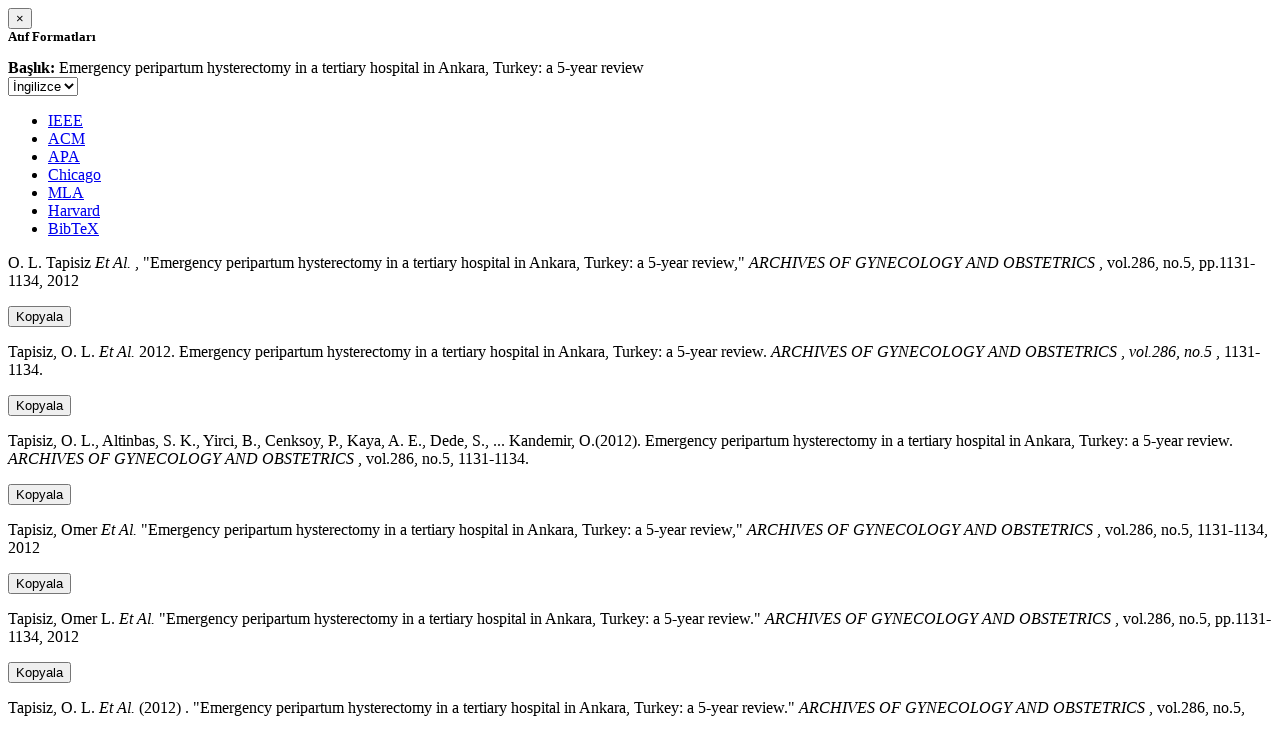

--- FILE ---
content_type: text/html; charset=utf-8
request_url: https://avesis.bezmialem.edu.tr/activitycitation/index/1/f44dc6db-5226-44d1-9255-5518145a12a9
body_size: 11548
content:
<link href="/Content/mainpage/css/custom.css" rel="stylesheet" />
<link href="/Content/mainpage/vendor/select2/css/select2.min.css" rel="stylesheet" />
<link href="/Content/mainpage/vendor/select2-bootstrap-theme/select2-bootstrap.min.css" rel="stylesheet" />
<style>
    .citationmodal-body {
        color: black !important;
    }

    .citationmodal-button {
        color: #fff !important;
        background-color: #08c !important;
        border-color: #08c #08c #069 !important;
    }
    .citationmodal-button:hover{
        color:white!important;
    }
</style>
<div class="modal-header">
    <button type="button" class="close" data-dismiss="modal" aria-label="Close">
        <span aria-hidden="true">&times;</span>
    </button>
    <h5 class="modal-title">
        <strong>Atıf Formatları</strong>
    </h5>
</div>
<div class="modal-body citationmodal-body">
    <div class="form-group">
        <div class="col-md-10 col-sm-9 col-xs-10" style="padding-left:0">
            <label><strong>Başlık: </strong> </label>
            <span>Emergency peripartum hysterectomy in a tertiary hospital in Ankara, Turkey: a 5-year review</span>
        </div>
        <div class="col-md-2 col-sm-3 col-xs-2" style="padding-right:0">
            <select class="dropdown pull-right" id="lang-control">
                <option value="Secondary" selected>İngilizce</option>
                <option value="Primary">T&#252;rk&#231;e</option>
            </select>
        </div>
    </div>
    <div id="citation-modal-tabs">
        <ul class="nav nav-tabs">
            <li class="active" style="width:14%">
                <a href="#ieee" data-toggle="tab">IEEE</a>
            </li>
            <li style="width:14%">
                <a href="#acm" data-toggle="tab">ACM</a>
            </li>
            <li style="width:14%">
                <a href="#apa" data-toggle="tab">APA</a>
            </li>
            <li style="width:15%">
                <a href="#chicago" data-toggle="tab">Chicago</a>
            </li>
            <li style="width:14%">
                <a href="#mla" data-toggle="tab">MLA</a>
            </li>
            <li style="width:15%">
                <a href="#harvard" data-toggle="tab">Harvard</a>
            </li>
            <li style="width:14%">
                <a href="#bibtex" data-toggle="tab">BibTeX</a>
            </li>
        </ul>
        <div class="tab-content">
            <div class="tab-pane active" id="ieee">
                <p class="col-md-11 col-sm-11 col-xs-11" id="ieee-content">
                    O. L.  Tapisiz <i>Et Al.</i> , "Emergency peripartum hysterectomy in a tertiary hospital in Ankara, Turkey: a 5-year review,"  <i>ARCHIVES OF GYNECOLOGY AND OBSTETRICS</i> , vol.286, no.5, pp.1131-1134, 2012
                </p>
                <div class="col-md-1 col-sm-1 col-xs-1">
                    <button id="ieee-content-button" class="btn btn-md btn-clipboard" onclick="copyToClipboard('#ieee-content')">Kopyala</button>
                </div>
            </div>
            <div class="tab-pane" id="acm">
                <p class="col-md-11 col-sm-11 col-xs-11" id="acm-content">
                    Tapisiz, O. L.  <i>Et Al.</i> 2012. Emergency peripartum hysterectomy in a tertiary hospital in Ankara, Turkey: a 5-year review.  <i>ARCHIVES OF GYNECOLOGY AND OBSTETRICS</i> ,  <i>vol.286, no.5</i> , 1131-1134.
                </p>
                <div class="col-md-1 col-sm-1 col-xs-1">
                    <button id="acm-content-button" class="btn btn-md btn-clipboard" onclick="copyToClipboard('#acm-content')">Kopyala</button>
                </div>
            </div>
            <div class="tab-pane" id="apa">
                <p class="col-md-11 col-sm-11 col-xs-11" id="apa-content">
                    Tapisiz, O. L., Altinbas, S. K., Yirci, B., Cenksoy, P., Kaya, A. E., Dede, S.,  ... Kandemir, O.(2012). Emergency peripartum hysterectomy in a tertiary hospital in Ankara, Turkey: a 5-year review.  <i>ARCHIVES OF GYNECOLOGY AND OBSTETRICS</i> , vol.286, no.5, 1131-1134.
                </p>
                <div class="col-md-1 col-sm-1 col-xs-1">
                    <button id="apa-content-button"  class="btn btn-md btn-clipboard" onclick="copyToClipboard('#apa-content')">Kopyala</button>
                </div>
            </div>
            <div class="tab-pane" id="chicago">
                <p class="col-md-11 col-sm-11 col-xs-11" id="chicago-content">
                    Tapisiz, Omer <i>Et Al.</i> "Emergency peripartum hysterectomy in a tertiary hospital in Ankara, Turkey: a 5-year review,"  <i>ARCHIVES OF GYNECOLOGY AND OBSTETRICS</i> , vol.286, no.5, 1131-1134, 2012
                </p>
                <div class="col-md-1 col-sm-1 col-xs-1">
                    <button id="chicago-content-button" class="btn btn-md btn-clipboard" onclick="copyToClipboard('#chicago-content')">Kopyala</button>
                </div>
            </div>
            <div class="tab-pane" id="mla">
                <p class="col-md-11 col-sm-11 col-xs-11" id="mla-content">
                    Tapisiz, Omer L.  <i>Et Al.</i>  "Emergency peripartum hysterectomy in a tertiary hospital in Ankara, Turkey: a 5-year review."  <i>ARCHIVES OF GYNECOLOGY AND OBSTETRICS</i> , vol.286, no.5, pp.1131-1134, 2012
                </p>
                <div class="col-md-1 col-sm-1 col-xs-1">
                    <button id="mla-content-button" class="btn btn-md btn-clipboard" onclick="copyToClipboard('#mla-content')">Kopyala</button>
                </div>
            </div>
            <div class="tab-pane" id="harvard">
                <p class="col-md-11 col-sm-11 col-xs-11" id="harvard-content">
                    Tapisiz, O. L.  <i>Et Al.</i> (2012) . "Emergency peripartum hysterectomy in a tertiary hospital in Ankara, Turkey: a 5-year review."  <i>ARCHIVES OF GYNECOLOGY AND OBSTETRICS</i> , vol.286, no.5, pp.1131-1134.
                </p>
                <div class="col-md-1 col-sm-1 col-xs-1">
                    <button id="harvard-content-button" class="btn btn-md btn-clipboard" onclick="copyToClipboard('#harvard-content')">Kopyala</button>
                </div>
            </div>
            <div class="tab-pane" id="bibtex">
                <p class="col-md-11 col-sm-11 col-xs-11" id="bibtex-content">
                    @article{article, author={Omer Lutfi Tapisiz <i>Et Al.</i> }, title={Emergency peripartum hysterectomy in a tertiary hospital in Ankara, Turkey: a 5-year review}, journal={ARCHIVES OF GYNECOLOGY AND OBSTETRICS}, year=2012, pages={1131-1134} }
                </p>
                <div class="col-md-1 col-sm-1 col-xs-1">
                    <button id="bibtex-content-button" class="btn btn-md btn-clipboard" onclick="copyToClipboard('#bibtex-content')">Kopyala</button>
                </div>
            </div>
        </div>
    </div>
</div>
<div class="modal-footer">
    <button type="button" class="btn btn-close citationmodal-button" data-dismiss="modal">Kapat</button>
</div>
<script src="/Content/backoffice/vendor/select2/js/select2.full.min.js"></script>
<script type="text/javascript">
    $(function () {
        $('#lang-control').change(function () {
            var data = $(this).val();
            if (data == "Primary") {
                $("#ieee-content").html(`O. L.  Tapisiz <i>Ve Ark.</i> , "Emergency peripartum hysterectomy in a tertiary hospital in Ankara, Turkey: a 5-year review,"  <i>ARCHIVES OF GYNECOLOGY AND OBSTETRICS</i> , cilt.286, sa.5, ss.1131-1134, 2012`);
                $("#acm-content").html(`Tapisiz, O. L.  <i>Ve Ark.</i> 2012. Emergency peripartum hysterectomy in a tertiary hospital in Ankara, Turkey: a 5-year review.  <i>ARCHIVES OF GYNECOLOGY AND OBSTETRICS</i> ,  <i>cilt.286, sa.5</i> , 1131-1134.`);
                $("#apa-content").html(`Tapisiz, O. L., Altinbas, S. K., Yirci, B., Cenksoy, P., Kaya, A. E., Dede, S.,  ... Kandemir, O.(2012). Emergency peripartum hysterectomy in a tertiary hospital in Ankara, Turkey: a 5-year review.  <i>ARCHIVES OF GYNECOLOGY AND OBSTETRICS</i> , cilt.286, sa.5, 1131-1134.`);
                $("#mla-content").html(`Tapisiz, Omer L.  <i>Ve Ark.</i>  "Emergency peripartum hysterectomy in a tertiary hospital in Ankara, Turkey: a 5-year review."  <i>ARCHIVES OF GYNECOLOGY AND OBSTETRICS</i> , cilt.286, sa.5, ss.1131-1134, 2012`);
                $("#harvard-content").html(`Tapisiz, O. L.  <i>Ve Ark.</i> (2012) . "Emergency peripartum hysterectomy in a tertiary hospital in Ankara, Turkey: a 5-year review."  <i>ARCHIVES OF GYNECOLOGY AND OBSTETRICS</i> , cilt.286, sa.5, ss.1131-1134.`);
                $("#chicago-content").html(`Tapisiz, Omer <i>Ve Ark.</i> "Emergency peripartum hysterectomy in a tertiary hospital in Ankara, Turkey: a 5-year review,"  <i>ARCHIVES OF GYNECOLOGY AND OBSTETRICS</i> , cilt.286, sa.5, 1131-1134, 2012`);
                $("#bibtex-content").html(`@article{article, author={Omer Lutfi Tapisiz <i>Ve Ark.</i> }, title={Emergency peripartum hysterectomy in a tertiary hospital in Ankara, Turkey: a 5-year review}, journal={ARCHIVES OF GYNECOLOGY AND OBSTETRICS}, year=2012, pages={1131-1134} }`);
            }
            else if (data == "Secondary") {
                $("#ieee-content").html(`O. L.  Tapisiz <i>Et Al.</i> , "Emergency peripartum hysterectomy in a tertiary hospital in Ankara, Turkey: a 5-year review,"  <i>ARCHIVES OF GYNECOLOGY AND OBSTETRICS</i> , vol.286, no.5, pp.1131-1134, 2012`);
                $("#acm-content").html(`Tapisiz, O. L.  <i>Et Al.</i> 2012. Emergency peripartum hysterectomy in a tertiary hospital in Ankara, Turkey: a 5-year review.  <i>ARCHIVES OF GYNECOLOGY AND OBSTETRICS</i> ,  <i>vol.286, no.5</i> , 1131-1134.`);
                $("#apa-content").html(`Tapisiz, O. L., Altinbas, S. K., Yirci, B., Cenksoy, P., Kaya, A. E., Dede, S.,  ... Kandemir, O.(2012). Emergency peripartum hysterectomy in a tertiary hospital in Ankara, Turkey: a 5-year review.  <i>ARCHIVES OF GYNECOLOGY AND OBSTETRICS</i> , vol.286, no.5, 1131-1134.`);
                $("#mla-content").html(`Tapisiz, Omer L.  <i>Et Al.</i>  "Emergency peripartum hysterectomy in a tertiary hospital in Ankara, Turkey: a 5-year review."  <i>ARCHIVES OF GYNECOLOGY AND OBSTETRICS</i> , vol.286, no.5, pp.1131-1134, 2012`);
                $("#harvard-content").html(`Tapisiz, O. L.  <i>Et Al.</i> (2012) . "Emergency peripartum hysterectomy in a tertiary hospital in Ankara, Turkey: a 5-year review."  <i>ARCHIVES OF GYNECOLOGY AND OBSTETRICS</i> , vol.286, no.5, pp.1131-1134.`);
                $("#chicago-content").html(`Tapisiz, Omer <i>Et Al.</i> "Emergency peripartum hysterectomy in a tertiary hospital in Ankara, Turkey: a 5-year review,"  <i>ARCHIVES OF GYNECOLOGY AND OBSTETRICS</i> , vol.286, no.5, 1131-1134, 2012`);
                $("#bibtex-content").html(`@article{article, author={Omer Lutfi Tapisiz <i>Et Al.</i> }, title={Emergency peripartum hysterectomy in a tertiary hospital in Ankara, Turkey: a 5-year review}, journal={ARCHIVES OF GYNECOLOGY AND OBSTETRICS}, year=2012, pages={1131-1134} }`);
            }
        });
    });
    function copyToClipboard(element) {
        var $temp = $("<input>");
        $("body").append($temp);
        $temp.val($(element).text()).select();
        document.execCommand("copy");
        $temp.remove();
        $('.btn-clipboard').removeAttr('data-original-title');
        $(element + '-button').attr('data-original-title', 'İçerik panoya kopyalandı.');
        $(element + '-button').tooltip('show');
    }
</script>